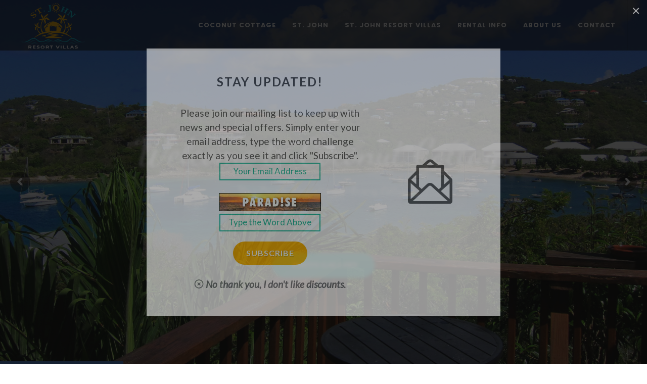

--- FILE ---
content_type: text/html; charset=utf-8
request_url: https://coconutcottage.com/
body_size: 15369
content:


<!DOCTYPE html>
<html dir="ltr" lang="en-US">
<head>

	<meta http-equiv="content-type" content="text/html; charset=utf-8" />
	<meta name="author" content="Coconut Cottage", St. John Resort Villas" />

	<!-- Stylesheets
	============================================= -->
	<link href="https://fonts.googleapis.com/css?family=Lato:300,400,400i,700|Poppins:300,400,500,600,700|PT+Serif:400,400i&display=swap" rel="stylesheet" type="text/css" />
	<link href="http://fonts.googleapis.com/css?family=Crete+Round:400italic" rel="stylesheet" type="text/css" />
	<link href="https://fonts.googleapis.com/css?family=Raleway:300,400,500,600,700,800,900|Rubik:500,400,700&display=swap" rel="stylesheet" type="text/css" />
    <link href="https://fonts.googleapis.com/css2?family=Courgette&family=Dancing+Script:wght@600;700&family=Kaushan+Script&display=swap" rel="stylesheet">
    	<link rel="stylesheet" href="css/bootstrap.css" type="text/css" />
	<link rel="stylesheet" href="style.css" type="text/css" />
   	<link rel="stylesheet" href="css/swiper.css" type="text/css" />
	<link rel="stylesheet" href="css/dark.css" type="text/css" />
	<link rel="stylesheet" href="css/font-icons.css" type="text/css" />
	<link rel="stylesheet" href="css/animate.css" type="text/css" />
	<link rel="stylesheet" href="css/magnific-popup.css" type="text/css" />
	<link rel="stylesheet" href="css/custom.css" type="text/css" />
    <link rel="stylesheet" href="css/et-line.css" type="text/css" />


    	<link rel="stylesheet" href="css/custom.css" type="text/css" />
	<meta name="viewport" content="width=device-width, initial-scale=1" />

	<!-- SLIDER REVOLUTION 5.x CSS SETTINGS -->
	<link rel="stylesheet" type="text/css" href="include/rs-plugin/css/settings.css" media="screen" />
	<link rel="stylesheet" type="text/css" href="include/rs-plugin/css/layers.css">
	<link rel="stylesheet" type="text/css" href="include/rs-plugin/css/navigation.css">



	<meta name="viewport" content="width=device-width, initial-scale=1" />

	<!-- Document Title
	============================================= -->
	<title>Coconut Cottage | St. John, USVI</title>
    
    

    	<style>

		.demos-filter {
			margin: 0;
			text-align: right;
		}

		.demos-filter li {
			list-style: none;
			margin: 10px 0px;
		}

		.demos-filter li a {
			display: block;
			border: 0;
			text-transform: uppercase;
			letter-spacing: 1px;
			color: #444;
		}

		.demos-filter li a:hover,
		.demos-filter li.activeFilter a { color: #417ed4; }

		@media (max-width: 991px) {
			.demos-filter { text-align: center; }

			.demos-filter li {
				float: left;
				width: 33.3%;
				padding: 0 20px;
			}
		}

		@media (max-width: 767px) { .demos-filter li { width: 50%; } }

		.tiny_bullet_slider .tp-bullet:before {
			content:" ";
			position:absolute;
			width:100%;
			height:25px;
			top:-12px;
			left:0px;
			background:transparent;
		}
		.bullet-bar.tp-bullets:before {
			content:" ";
			position:absolute;
			width:100%;
			height:100%;
			background:transparent;
			padding:10px;
			margin-left:-10px;
			margin-top:-10px;
			box-sizing:content-box;
		}
		.bullet-bar .tp-bullet {
			width:60px;
			height:3px;
			position:absolute;
			background:#aaa;
			background:rgba(204,204,204,0.5);
			cursor:pointer;
			box-sizing:content-box;
		}
		.bullet-bar .tp-bullet:hover,
		.bullet-bar .tp-bullet.selected { background:rgba(204,204,204,1); }



        
		@media (max-width: 767px) { .demos-filter li { width: 50%; } }

		#rev_slider_31_1 .uranus.tparrows {
			width:50px;
			height:50px;
			background:rgba(255,255,255,0);
		}
		#rev_slider_31_1 .uranus.tparrows:before {
			width:50px;
			height:50px;
			line-height:50px;
			font-size:40px;
			transition:all 0.3s;
			-webkit-transition:all 0.3s;
		}
		#rev_slider_31_1 .uranus.tparrows:hover:before { opacity:0.75; }
		.hermes .tp-bullet {
			overflow:hidden;
			border-radius:50%;
			width:16px;
			height:16px;
			background-color:rgba(0,0,0,0);
			box-shadow:inset 0 0 0 2px rgb(255,255,255);
			-webkit-transition:background 0.3s ease;
			transition:background 0.3s ease;
			position:absolute;
		}
		.hermes .tp-bullet:hover { background-color:rgba(0,0,0,0.21); }
		.hermes .tp-bullet:after {
			content:' ';
			position:absolute;
			bottom:0;
			height:0;
			left:0;
			width:100%;
			background-color:rgb(255,255,255);
			box-shadow:0 0 1px rgb(255,255,255);
			-webkit-transition:height 0.3s ease;
			transition:height 0.3s ease;
		}
		.hermes .tp-bullet.selected:after{height:100%}


		.form-control {
			font-size: 17px;
			width: 200px; border: 0;
			border-bottom: 2px solid #1ABC9C;
			border-radius: 0;
			padding: 0;
		}

		input.form-control::-moz-placeholder {
			font-size: 17px;
			font-family: 'Lato', sans-serif;
			color: #1ABC9C;
		}
		input.form-control:-ms-input-placeholder {
			font-size: 17px;
			font-family: 'Lato', sans-serif;
			color: #1ABC9C;
		}
		input.form-control::-webkit-input-placeholder {
			font-size: 17px;
			font-family: 'Lato', sans-serif;
			color: #1ABC9C;
		}

	</style>


</head>

<body class="stretched">
 
 	<!-- Document Wrapper
	============================================= -->
	<div id="wrapper" class="clearfix">

		<!-- Header
		============================================= -->
		<header id="header" class="full-header transparent-header semi-transparent dark" style="border-bottom:none">
			<div id="header-wrap" style="background-color: rgba(0,0,0,0.6);border-bottom:none">
				<div class="container">
					<div class="header-row">

						<!-- Logo
						============================================= -->
						<div id="logo" class="dark">
							<a href="https://www.StJohnResortVillas.com/" title="Visit St. John Resort Villas Website" target="_blank" class="standard-logo" data-dark-logo="images/logo-dark.png"><img src="images/logo-dark.png" alt="Visit St. John Resort Villas Website"></a>
							<a href="https://www.StJohnResortVillas.com/" title="Visit St. John Resort Villas Website" target="_blank" class="retina-logo" data-dark-logo="images/logo-dark@2x.png"><img src="images/logo-dark@2x.png" alt="Visit St. John Resort Villas Website"></a>
						</div><!-- #logo end -->

						<div id="primary-menu-trigger">
							<svg class="svg-trigger" viewBox="0 0 100 100"><path d="m 30,33 h 40 c 3.722839,0 7.5,3.126468 7.5,8.578427 0,5.451959 -2.727029,8.421573 -7.5,8.421573 h -20"></path><path d="m 30,50 h 40"></path><path d="m 70,67 h -40 c 0,0 -7.5,-0.802118 -7.5,-8.365747 0,-7.563629 7.5,-8.634253 7.5,-8.634253 h 20"></path></svg>
						</div>

						<!-- Primary Navigation
						============================================= -->
						<nav class="primary-menu">

                         <ul class="menu-container">
							<li class="menu-item">
                                <a class="menu-link dark" href="default.aspx" title="Homepage"><div>Coconut Cottage</div></a>
								<ul class="sub-menu-container" style="margin-left:0px">
                                    <li class="menu-item"><a  class="menu-link" href="photo-gallery.aspx"><div><i class="icon-line-sun" style="color:#ffa200"></i>Photo Gallery</div></a></li>
									<li class="menu-item"><a class="menu-link"  href="villa-details.aspx"><div><i class="icon-line-sun" style="color:#ffa200"></i>Villa Details</div></a></li>
                                    <li class="menu-item"><a  class="menu-link" href="private-charter.aspx"><div><i class="icon-line-sun" style="color:#ffa200"></i>Private Boat Charter</div></a></li>
                                    <li class="menu-item"><a class="menu-link"  href="car-rental.aspx"><div><i class="icon-line-sun" style="color:#ffa200"></i>Vehicle Rental</div></a></li>
									<li class="menu-item"><a class="menu-link" href="images/Floorplan.jpg" data-lightbox="image" title="Floorplan"><div><i class="icon-image2" style="color:#ffa200"></i>Villa Floorplan</div></a>                                    
                                    <li class="menu-item"><a  class="menu-link" href="amenities.aspx"><div><i class="icon-line-sun" style="color:#ffa200"></i>Amenities</div></a></li>
                                    <li class="menu-item"><a  class="menu-link" href="newsletter.aspx"><div><i class="icon-line-sun" style="color:#ffa200"></i>Newsletter Sign-Up</div></a></li>

								</ul>
							</li>
                            <li class="menu-item dark">
                                <a class="menu-link" href="about-st-john.aspx"><div>St. John</div></a>
                                <ul class="sub-menu-container" style="margin-left:0px">
                                    <li class="menu-item"><a  class="menu-link" href="about-st-john.aspx"><div><i class="icon-line-sun" style="color:#ffa200"></i>About St. John</div></a></li>
                                    <li class="menu-item"><a  class="menu-link" href="helpful-links.aspx"><div><i class="icon-line-sun" style="color:#ffa200"></i>Helpful Links</div></a></li>
                                    <li class="menu-item"><a class="menu-link"  href="st-john-activities.aspx"><div><i class="icon-line-sun" style="color:#ffa200"></i>Dining & Activities</div></a></li>
                                </ul>
                            </li>
                            <li class="menu-item dark">
                                <a class="menu-link" href="https://www.StJohnResortVillas.com/" target="_blank" title="Visit St. John Resort Villas Website"><div>St. John Resort Villas</div></a>
                                <ul class="sub-menu-container"  style="min-width:298px;margin-left:0px">
									<li class="menu-item"><a class="menu-link" href="https://www.thebeachoasis.com" target="_blank"><div><i class="icon-line-sun" style="color:#ffa200"></i>Beach Oasis</div></a></li>
<li class="menu-item"><a class="menu-link" href="https://www.shangri-lavilla.com" target="_blank"><div><i class="icon-line-sun" style="color:#ffa200"></i>Shangri-La Villa</div></a></li>
<li class="menu-item"><a class="menu-link" href="https://www.utopiavilla.com" target="_blank"><div><i class="icon-line-sun" style="color:#ffa200"></i>Utopia Villa Peter Bay</div></a></li>
<li class="menu-item"><a class="menu-link" href="https://www.limeindecoconut.com" target="_blank"><div><i class="icon-line-sun" style="color:#ffa200"></i>Lime in de Coconut</div></a></li>
<li class="menu-item"><a class="menu-link" href="https://www.thepalmsvilla.com" target="_blank"><div><i class="icon-line-sun" style="color:#ffa200"></i>The Palms Villa - North</div></a></li>
<li class="menu-item"><a class="menu-link" href="https://www.thepalmsvilla.com" target="_blank"><div><i class="icon-line-sun" style="color:#ffa200"></i>The Palms Villa - South</div></a></li>
<li class="menu-item"><a class="menu-link" href="https://www.poseidonsretreat.com" target="_blank"><div><i class="icon-line-sun" style="color:#ffa200"></i>Poseidons Retreat</div></a></li>
<li class="menu-item"><a class="menu-link" href="https://www.neptunesretreatvilla.com" target="_blank"><div><i class="icon-line-sun" style="color:#ffa200"></i>Neptunes Retreat</div></a></li>

                              </ul>
                            </li>
                            <li class="menu-item dark">
                                <a class="menu-link"  href="#"><div>Rental Info</div></a>
                                <ul class="sub-menu-container" style="margin-left:0px;width:240px">
                                    <li class="menu-item"><a  class="menu-link" href="https://www.StJohnResortVillas.com/calendars.aspx"><div><i class="icon-line-sun" style="color:#ffa200"></i>Availability Calendar</div></a></li>
                                    <li class="menu-item"><a  class="menu-link" href="https://www.StJohnResortVillas.com/rates.aspx"><div><i class="icon-line-sun" style="color:#ffa200"></i>Rates</div></a></li>
                                    <li class="menu-item"><a class="menu-link"  href="https://www.StJohnResortVillas.com/villa-reservations.aspx"><div><i class="icon-line-sun" style="color:#ffa200"></i>Reservations</div></a></li>
                                    <li class="menu-item"><a  class="menu-link" href="villa-pool.aspx"><div><i class="icon-line-sun" style="color:#ffa200"></i>Spa & Ocean Safety</div></a></li>
                                    <li class="menu-item"><a  class="menu-link" href="rental-check-in.aspx"><div><i class="icon-line-sun" style="color:#ffa200"></i>Check-In/Check-Out</div></a></li>
                                    <li class="menu-item"><a  class="menu-link" href="virgin-islands-water.aspx"><div><i class="icon-line-sun" style="color:#ffa200"></i>Water Conservation</div></a></li>
                                    <li class="menu-item"><a  class="menu-link" href="rental-villa-maintenance.aspx"><div><i class="icon-line-sun" style="color:#ffa200"></i>Villa Maintenance</div></a></li>
                                    <li class="menu-item"><a  class="menu-link" href="villa-utilities.aspx"><div><i class="icon-line-sun" style="color:#ffa200"></i>Utilities & Inventory</div></a></li>
                                </ul>
                             </li>
                            <li class="menu-item dark"><a class="menu-link" href="about-us.aspx"><div>About Us</div></a></li>

                            <li class="menu-item dark"><a class="menu-link" href="https://www.StJohnResortVillas.com/villa-reservations.aspx"><div>Contact</div></a></li>
                        </ul>

						</nav><!-- #primary-menu end -->


					</div>
				</div>
			</div>
			<div class="header-wrap-clone"></div>
		</header><!-- #header end -->


   
    
 
		<!-- Slider
		============================================= -->
		<section id="slider" class="slider-element revslider-wrap h-auto include-header">
			<div class="slider-inner">

				<div class="rev_slider_wrapper" style="background:#000;padding:0px;">
					<!-- START REVOLUTION SLIDER 5.4.1 fullscreen mode -->
					<div id="rev_slider_27_1" class="rev_slider  fullscreenbanner" style="display:none;" data-version="5.4.1">
						<ul>	
                            
                            
                            
                            
      <!-- NEWSLIDE 1 *************************************************-->
							<li class="dark" data-index="rs-85" data-transition="fade" data-slotamount="default" data-hideafterloop="0" data-hideslideonmobile="off"  data-easein="default" data-easeout="default" data-masterspeed="600"  data-thumb=""  data-rotate="0"  data-saveperformance="off"  data-title="Slide" data-param1="" data-param2="" data-param3="" data-param4="" data-param5="" data-param6="" data-param7="" data-param8="" data-param9="" data-param10="" data-description="" data-slicey_shadow="0px 0px 0px 0px transparent">
								<!-- MAIN IMAGE -->
								<img src="images/homepage-villa-rental0.jpg"  alt="Image"  data-bgposition="center center" data-kenburns="on" data-duration="2000" data-ease="Power2.easeInOut" data-scalestart="130" data-scaleend="100" data-rotatestart="0" data-rotateend="0" data-blurstart="10" data-blurend="0" data-offsetstart="0 0" data-offsetend="0 0" class="rev-slidebg" data-no-retina>
								<!-- LAYERS -->



								<!-- LAYER NR. 15 -->
								<div class="tp-caption   tp-resizeme"
									 id="slide-85-layer-2"
									 data-x="['center','center','center','center']" data-hoffset="['1','1','0','0']"
									 data-y="['middle','middle','middle','middle']" data-voffset="['-70','-70','-170','-170']"
												data-fontsize="['90','90','70','50']"
									data-lineheight="['90','90','70','50']"
									data-width="['none','none','481','360']"
									data-height="none"
									data-whitespace="['nowrap','nowrap','normal','normal']"

									data-type="text"
									data-responsive_offset="on"

									data-frames='[{"delay":1000,"speed":2000,"frame":"0","from":"sX:0.9;sY:0.9;opacity:0;fb:20px;","to":"o:1;fb:0;","ease":"Power3.easeInOut"},{"delay":"wait","speed":500,"frame":"999","to":"sX:0.9;sY:0.9;opacity:0;fb:20px;","ease":"Power3.easeInOut"}]'
									data-textAlign="['center','center','center','center']"
									data-paddingtop="[0,0,0,0]"
									data-paddingright="[0,0,0,0]"
									data-paddingbottom="[0,0,0,0]"
									data-paddingleft="[0,0,0,0]"

									style="z-index: 19; white-space: nowrap; font-size: 90px; line-height: 90px; font-weight: 500; color: #ffffff;
                                    font-family:Dancing Script;text-shadow:0px 0px 5px black;">Welcome to Coconut Cottage</div>

								<!-- LAYER NR. 16 -->
								<div class="tp-caption   tp-resizeme"
									 id="slide-85-layer-3"
									 data-x="['center','center','center','center']" data-hoffset="['0','0','0','0']"
									 data-y="['middle','middle','middle','middle']" data-voffset="['20','90','60','30']"
												data-fontsize="['25','25','25','20']"
									data-lineheight="['35','35','35','30']"
									data-width="['480','480','480','360']"
									data-height="none"
									data-whitespace="normal"

									data-type="text"
									data-responsive_offset="on"

									data-frames='[{"delay":1000,"speed":2000,"frame":"0","from":"sX:0.9;sY:0.9;opacity:0;fb:20px;","to":"o:1;fb:0;","ease":"Power3.easeInOut"},{"delay":"wait","speed":500,"frame":"999","to":"sX:0.9;sY:0.9;opacity:0;fb:20px;","ease":"Power3.easeInOut"}]'
									data-textAlign="['center','center','center','center']"
									data-paddingtop="[0,0,0,0]"
									data-paddingright="[0,0,0,0]"
									data-paddingbottom="[0,0,0,0]"
									data-paddingleft="[0,0,0,0]"

									style="z-index: 20; min-width: 480px; max-width: 480px; white-space: normal; font-size: 25px; line-height: 35px; font-weight: 400; color: #ffffff;
                                    font-family:Dancing Script;">Your Private, Romantic, Eco-Luxury Cottage</div>

								<!-- LAYER NR. 17 -->
								<a class="tp-caption rev-btn  tp-resizeme"	href="photo-gallery.aspx" id="slide-85-layer-7"
									 data-x="['center','center','center','center']" data-hoffset="['0','0','0','0']"
									 data-y="['middle','middle','middle','middle']" data-voffset="['200','200','160','120']"
												data-width="250"
									data-height="none"
									data-whitespace="nowrap"

									data-type="button"
									data-actions=''
									data-responsive_offset="on"

									data-frames='[{"delay":1000,"speed":2000,"frame":"0","from":"sX:0.9;sY:0.9;opacity:0;fb:20px;","to":"o:1;fb:0;","ease":"Power3.easeInOut"},{"delay":"wait","speed":500,"frame":"999","to":"sX:0.9;sY:0.9;opacity:0;fb:20px;","ease":"Power3.easeInOut"},{"frame":"hover","speed":"0","ease":"Linear.easeNone","to":"o:1;rX:0;rY:0;rZ:0;z:0;fb:0;","style":"c:rgba(255,255,255,1);bs:solid;bw:0 0 0 0;"}]'
									data-textAlign="['center','center','center','center']"
									data-paddingtop="[0,0,0,0]"
									data-paddingright="[50,50,50,50]"
									data-paddingbottom="[0,0,0,0]"
									data-paddingleft="[50,50,50,50]"

									style="z-index: 21; min-width: 250px; max-width: 250px; white-space: nowrap; font-size: 18px; line-height: 60px; font-weight: 700; color: rgba(255,255,255,1);
                                    font-family:Roboto;background-color:#00b6a7;border-color:rgba(0,0,0,1);border-radius:30px 30px 30px 30px;outline:none;box-shadow:none;box-sizing:border-box;
                                    -moz-box-sizing:border-box;-webkit-box-sizing:border-box;cursor:pointer;text-decoration: none;">PHOTO GALLERY </a>
							</li>










	<!-- NEWSLIDE 2 ************************************************************-->
							<li class="dark" data-index="rs-99" data-transition="fade" data-slotamount="default" data-hideafterloop="0" data-hideslideonmobile="off"  data-easein="default" data-easeout="default" data-masterspeed="600"  data-thumb=""  data-rotate="0"  data-saveperformance="off"  data-title="Slide" data-param1="" data-param2="" data-param3="" data-param4="" data-param5="" data-param6="" data-param7="" data-param8="" data-param9="" data-param10="" data-description="" data-slicey_shadow="0px 0px 0px 0px transparent">
								<!-- MAIN IMAGE -->
								<img src="images/homepage-villa-rental1.jpg"  alt="Image"  data-bgposition="center center" data-kenburns="on" data-duration="2000" data-ease="Power2.easeInOut" data-scalestart="130" data-scaleend="100" data-rotatestart="0" data-rotateend="0" data-blurstart="10" data-blurend="0" data-offsetstart="0 0" data-offsetend="0 0" class="rev-slidebg" data-no-retina>
								<!-- LAYERS -->


								<!-- LAYER NR. 32 -->
								<div class="tp-caption   tp-resizeme"
									 id="slide-86-layer-2"
									 data-x="['center','center','center','center']" data-hoffset="['1','1','0','0']"
									 data-y="['middle','middle','middle','middle']" data-voffset="['-70','-70','-70','-70']"
									data-fontsize="['90','80','60','40']"
									data-lineheight="['90','90','70','50']"
									data-width="['none','none','481','360']"
									data-height="none"
									data-whitespace="['nowrap','nowrap','normal','normal']"

									data-type="text"
									data-responsive_offset="on"

									data-frames='[{"delay":1000,"speed":2000,"frame":"0","from":"sX:0.9;sY:0.9;opacity:0;fb:20px;","to":"o:1;fb:0;","ease":"Power3.easeInOut"},{"delay":"wait","speed":500,"frame":"999","to":"sX:0.9;sY:0.9;opacity:0;fb:20px;","ease":"Power3.easeInOut"}]'
									data-textAlign="['center','center','center','center']"
									data-paddingtop="[0,0,0,0]"
									data-paddingright="[0,0,0,0]"
									data-paddingbottom="[0,0,0,0]"
									data-paddingleft="[0,0,0,0]"

									style="z-index: 19; white-space: nowrap; font-size: 90px; line-height: 90px; font-weight: 500; color: #ffffff;
                                    font-family:Dancing Script;text-shadow:0px 0px 5px black;">Old World Caribbean</div>

								<!-- LAYER NR. 33 -->
								<div class="tp-caption   tp-resizeme"
									 id="slide-86-layer-3"
									 data-x="['center','center','center','center']" data-hoffset="['0','0','0','0']"
									 data-y="['middle','middle','middle','middle']" data-voffset="['20','90','60','30']"
												data-fontsize="['25','25','25','20']"
									data-lineheight="['35','35','35','30']"
									data-width="['480','480','480','360']"
									data-height="none"
									data-whitespace="normal"

									data-type="text"
									data-responsive_offset="on"

									data-frames='[{"delay":1000,"speed":2000,"frame":"0","from":"sX:0.9;sY:0.9;opacity:0;fb:20px;","to":"o:1;fb:0;","ease":"Power3.easeInOut"},{"delay":"wait","speed":500,"frame":"999","to":"sX:0.9;sY:0.9;opacity:0;fb:20px;","ease":"Power3.easeInOut"}]'
									data-textAlign="['center','center','center','center']"
									data-paddingtop="[0,0,0,0]"
									data-paddingright="[0,0,0,0]"
									data-paddingbottom="[0,0,0,0]"
									data-paddingleft="[0,0,0,0]"
									style="z-index: 20; min-width: 480px; max-width: 480px; white-space: normal; font-size: 25px; line-height: 35px; font-weight: 400; color: #ffffff;
                                    font-family:Dancing Script;">Built for Romance and Tranquility</div>

								<!-- LAYER NR. 34 -->
								<a class="tp-caption rev-btn  tp-resizeme" href="villa-details.aspx" id="slide-86-layer-7"
									 data-x="['center','center','center','center']" data-hoffset="['0','0','0','0']"
									 data-y="['middle','middle','middle','middle']" data-voffset="['200','200','160','120']"
												data-width="250"
									data-height="none"
									data-whitespace="nowrap"

									data-type="button"
									data-actions=''
									data-responsive_offset="on"

									data-frames='[{"delay":1000,"speed":2000,"frame":"0","from":"sX:0.9;sY:0.9;opacity:0;fb:20px;","to":"o:1;fb:0;","ease":"Power3.easeInOut"},{"delay":"wait","speed":500,"frame":"999","to":"sX:0.9;sY:0.9;opacity:0;fb:20px;","ease":"Power3.easeInOut"},{"frame":"hover","speed":"0","ease":"Linear.easeNone","to":"o:1;rX:0;rY:0;rZ:0;z:0;fb:0;","style":"c:rgba(255,255,255,1);bs:solid;bw:0 0 0 0;"}]'
									data-textAlign="['center','center','center','center']"
									data-paddingtop="[0,0,0,0]"
									data-paddingright="[50,50,50,50]"
									data-paddingbottom="[0,0,0,0]"
									data-paddingleft="[50,50,50,50]"

									style="z-index: 21; min-width: 250px; max-width: 250px; white-space: nowrap; font-size: 18px; line-height: 60px; font-weight: 700; color: rgba(255,255,255,1);
                                    font-family:Roboto;background-color:#417ed4;border-color:rgba(0,0,0,1);border-radius:30px 30px 30px 30px;outline:none;box-shadow:none;box-sizing:border-box;-moz-box-sizing:border-box;-webkit-box-sizing:border-box;cursor:pointer;text-decoration: none;">Cottage Details </a>
							</li>











	<!-- NEWSLIDE 3 ************************************************************-->
							<li class="dark" data-index="rs-87" data-transition="fade" data-slotamount="default" data-hideafterloop="0" data-hideslideonmobile="off"  data-easein="default" data-easeout="default" data-masterspeed="600"  data-thumb=""  data-rotate="0"  data-saveperformance="off"  data-title="Slide" data-param1="" data-param2="" data-param3="" data-param4="" data-param5="" data-param6="" data-param7="" data-param8="" data-param9="" data-param10="" data-description="" data-slicey_shadow="0px 0px 0px 0px transparent">
								<!-- MAIN IMAGE -->
								<img src="images/homepage-villa-rental2.jpg"  alt="Image"  data-bgposition="center center" data-kenburns="on" data-duration="2000" data-ease="Power2.easeInOut" data-scalestart="130" data-scaleend="100" data-rotatestart="0" data-rotateend="0" data-blurstart="10" data-blurend="0" data-offsetstart="0 0" data-offsetend="0 0" class="rev-slidebg" data-no-retina>
								<!-- LAYERS -->

								<!-- LAYER NR. 49 -->
								<div class="tp-caption   tp-resizeme"
									 id="slide-87-layer-2"
									 data-x="['center','center','center','center']" data-hoffset="['1','1','0','0']"
									 data-y="['middle','middle','middle','middle']" data-voffset="['-70','-70','-70','-70']"
												data-fontsize="['90','90','70','50']"
									data-lineheight="['90','90','70','50']"
									data-width="['none','none','481','360']"
									data-height="none"
									data-whitespace="['nowrap','nowrap','normal','normal']"

									data-type="text"
									data-responsive_offset="on"

									data-frames='[{"delay":1000,"speed":2000,"frame":"0","from":"sX:0.9;sY:0.9;opacity:0;fb:20px;","to":"o:1;fb:0;","ease":"Power3.easeInOut"},{"delay":"wait","speed":500,"frame":"999","to":"sX:0.9;sY:0.9;opacity:0;fb:20px;","ease":"Power3.easeInOut"}]'
									data-textAlign="['center','center','center','center']"
									data-paddingtop="[0,0,0,0]"
									data-paddingright="[0,0,0,0]"
									data-paddingbottom="[0,0,0,0]"
									data-paddingleft="[0,0,0,0]"

									style="z-index: 19; white-space: nowrap; font-size: 90px; line-height: 90px; font-weight: 500; color: #ffffff;
                                    font-family:Dancing Script;text-shadow:0px 0px 5px black;">Total Relaxation</div>

								<!-- LAYER NR. 50 -->
								<div class="tp-caption   tp-resizeme"
									 id="slide-87-layer-3"
									 data-x="['center','center','center','center']" data-hoffset="['0','0','0','0']"
									 data-y="['middle','middle','middle','middle']" data-voffset="['20','90','60','30']"
												data-fontsize="['25','25','25','20']"
									data-lineheight="['35','35','35','30']"
									data-width="['480','480','480','360']"
									data-height="none"
									data-whitespace="normal"

									data-type="text"
									data-responsive_offset="on"

									data-frames='[{"delay":1000,"speed":2000,"frame":"0","from":"sX:0.9;sY:0.9;opacity:0;fb:20px;","to":"o:1;fb:0;","ease":"Power3.easeInOut"},{"delay":"wait","speed":500,"frame":"999","to":"sX:0.9;sY:0.9;opacity:0;fb:20px;","ease":"Power3.easeInOut"}]'
									data-textAlign="['center','center','center','center']"
									data-paddingtop="[0,0,0,0]"
									data-paddingright="[0,0,0,0]"
									data-paddingbottom="[0,0,0,0]"
									data-paddingleft="[0,0,0,0]"

									style="z-index: 20; min-width: 480px; max-width: 480px; white-space: normal; font-size: 25px; line-height: 35px; font-weight: 400; color: #ffffff;
                                    font-family:Dancing Script;">Set on the Hillside Overlooking the Harbor</div>

								<!-- LAYER NR. 51 -->
								<a class="tp-caption rev-btn  tp-resizeme" href="https://www.StJohnResortVillas.com/villa-reservations.aspx" id="slide-87-layer-7"
									 data-x="['center','center','center','center']" data-hoffset="['0','0','0','0']"
									 data-y="['middle','middle','middle','middle']" data-voffset="['200','200','160','120']"
												data-width="250"
									data-height="none"
									data-whitespace="nowrap"

									data-type="button"
									data-actions=''
									data-responsive_offset="on"

									data-frames='[{"delay":1000,"speed":2000,"frame":"0","from":"sX:0.9;sY:0.9;opacity:0;fb:20px;","to":"o:1;fb:0;","ease":"Power3.easeInOut"},{"delay":"wait","speed":500,"frame":"999","to":"sX:0.9;sY:0.9;opacity:0;fb:20px;","ease":"Power3.easeInOut"},{"frame":"hover","speed":"0","ease":"Linear.easeNone","to":"o:1;rX:0;rY:0;rZ:0;z:0;fb:0;","style":"c:rgba(255,255,255,1);bs:solid;bw:0 0 0 0;"}]'
									data-textAlign="['center','center','center','center']"
									data-paddingtop="[0,0,0,0]"
									data-paddingright="[50,50,50,50]"
									data-paddingbottom="[0,0,0,0]"
									data-paddingleft="[50,50,50,50]"

									style="z-index: 21; min-width: 250px; max-width: 250px; white-space: nowrap; font-size: 18px; line-height: 60px; font-weight: 700; color: rgba(255,255,255,1);
                                    font-family:Roboto;background-color:#417ed4;border-color:rgba(0,0,0,1);border-radius:30px 30px 30px 30px;outline:none;box-shadow:none;box-sizing:border-box;-moz-box-sizing:border-box;-webkit-box-sizing:border-box;cursor:pointer;text-decoration: none;">Contact Us Today </a>
							</li>





	<!-- NEWSLIDE 4 ************************************************************-->
							<li class="dark" data-index="rs-88" data-transition="fade" data-slotamount="default" data-hideafterloop="0" data-hideslideonmobile="off"  data-easein="default" data-easeout="default" data-masterspeed="600"  data-thumb=""  data-rotate="0"  data-saveperformance="off"  data-title="Slide" data-param1="" data-param2="" data-param3="" data-param4="" data-param5="" data-param6="" data-param7="" data-param8="" data-param9="" data-param10="" data-description="" data-slicey_shadow="0px 0px 0px 0px transparent">
								<!-- MAIN IMAGE -->
								<img src="images/Slideshow_5.jpg"  alt="Image"  data-bgposition="center center" data-kenburns="on" data-duration="2000" data-ease="Power2.easeInOut" data-scalestart="130" data-scaleend="100" data-rotatestart="0" data-rotateend="0" data-blurstart="10" data-blurend="0" data-offsetstart="0 0" data-offsetend="0 0" class="rev-slidebg" data-no-retina>
								<!-- LAYERS -->

								
								<!-- LAYER NR. 50 -->
								<div class="tp-caption   tp-resizeme"
									 id="slide-88-layer-3"
									 data-x="['center','center','center','center']" data-hoffset="['0','0','0','0']"
									 data-y="['middle','middle','middle','middle']" data-voffset="['20','60','30','0']"
									data-fontsize="['55','55','45','30']"
									data-lineheight="['35','35','35','30']"
									data-width="['480','480','480','360']"
									data-height="none"
									data-whitespace="normal"

									data-type="text"
									data-responsive_offset="on"

									data-frames='[{"delay":1000,"speed":2000,"frame":"0","from":"sX:0.9;sY:0.9;opacity:0;fb:20px;","to":"o:1;fb:0;","ease":"Power3.easeInOut"},{"delay":"wait","speed":500,"frame":"999","to":"sX:0.9;sY:0.9;opacity:0;fb:20px;","ease":"Power3.easeInOut"}]'
									data-textAlign="['center','center','center','center']"
									data-paddingtop="[0,0,0,0]"
									data-paddingright="[0,0,0,0]"
									data-paddingbottom="[0,0,0,0]"
									data-paddingleft="[0,0,0,0]"

									style="z-index: 20; min-width: 480px; max-width: 680px; white-space: normal; line-height: 35px; font-weight: 400; color: #ffffff;
                                    font-family:Dancing Script;text-shadow:0px 0px 5px black;">Explore All Our Villas</div>

								<!-- LAYER NR. 51 -->
								<a class="tp-caption rev-btn  tp-resizeme" href="https://www.StJohnResortVillas.com" target="_blank" id="slide-88-layer-7"
									 data-x="['center','center','center','center']" data-hoffset="['0','0','0','0']"
									 data-y="['middle','middle','middle','middle']" data-voffset="['200','200','160','120']"
									data-fontsize="['24','24','24','24']"
									data-width="350"
									data-height="none"
									data-whitespace="nowrap"

									data-type="button"
									data-actions=''
									data-responsive_offset="on"

									data-frames='[{"delay":1000,"speed":2000,"frame":"0","from":"sX:0.9;sY:0.9;opacity:0;fb:20px;","to":"o:1;fb:0;","ease":"Power3.easeInOut"},{"delay":"wait","speed":500,"frame":"999","to":"sX:0.9;sY:0.9;opacity:0;fb:20px;","ease":"Power3.easeInOut"},{"frame":"hover","speed":"0","ease":"Linear.easeNone","to":"o:1;rX:0;rY:0;rZ:0;z:0;fb:0;","style":"c:rgba(255,255,255,1);bs:solid;bw:0 0 0 0;"}]'
									data-textAlign="['center','center','center','center']"
									data-paddingtop="[0,0,0,0]"
									data-paddingright="[20,20,20,20]"
									data-paddingbottom="[0,0,0,0]"
									data-paddingleft="[20,20,20,20]"

									style="z-index: 21; min-width: 350px; max-width: 350px; white-space: nowrap; line-height: 60px; font-weight: 700; color: rgba(255,255,255,1);
                                    font-family:Roboto;background-color:#417ed4;border-color:rgba(0,0,0,1);border-radius:30px 30px 30px 30px;outline:none;box-shadow:none;box-sizing:border-box;-moz-box-sizing:border-box;-webkit-box-sizing:border-box;cursor:pointer;text-decoration: none;">Visit StJohnResortVillas.Com</a>
							</li>











						</ul>
						<div class="tp-bannertimer tp-bottom" style="height: 5px; background: #417ed4;"></div>
					</div>
				</div><!-- END REVOLUTION SLIDER -->

			</div>
		</section>






          <!-- Content
		============================================= -->
		<section id="content">
			<div class="content-wrap" style="background-color:#f9f9f9;padding-top:40px">

  
            <form method="post" action="./" id="form1">
<div class="aspNetHidden">
<input type="hidden" name="__EVENTTARGET" id="__EVENTTARGET" value="" />
<input type="hidden" name="__EVENTARGUMENT" id="__EVENTARGUMENT" value="" />
<input type="hidden" name="__VIEWSTATE" id="__VIEWSTATE" value="GnA6rHc/rWxvxzNph6xg7bQkB7a9VzltQ1QT+e4xEcjE1hLsLNlUtHKHIkB/3fwn9E8cO0dPOgeGqHW5dsRfEk2HCEypaXzhhVubDCAz/ANBiC2jw7ZNod7JQnZ5vSB/iqBJaO1ikPuP0Iw9zRbm0tt2Rv0yajZYnNURfiQsp7TWaPAYYMgSPwE5kWz7r4/1gZOfjDvfOwi9wS9kXD06ItPmcgsphkK5ysO5Ad1aMpdvZbKPbqx81AdDCGj+A5p8zWBF28yaW7cAp0rRII1I0n2VPKdBg/nWJWQbBWWKYIejt1VI404MBNJUfQ+25WDiBxc8xmn2P/3mx0nk0Uka4yLSIBnJYCpcVOTRBGDOCgLeDtwaqB0O+Sr8PJaOfJNuhHNCfmoHV2OrvzwYnI27w6k0npxyzV/kQxbmqiZdi46panUUF2YRi3OVseGRnBI/BSXQljV5Q3vK4HgAW53G20Ce9evFeLjgD3t7zweV4BGkpHFp4w64K8RgLwdCDKvzb5cKZqVgmWJomxodDc7ZcNR5KnE68gJTkZ07FfhYNiFiMcxN5/IOJDlxbMkqEhhQkuPxPwm8Wibapzg69cx8FPhUbR8WwpBteLN3jGlIEdZSwfPxwp/NXg84hFIYTTUc+j9DHAcXMaPmsYHqZwP2fh9CUT9W9mQQDOkzEE9mfNPjr9N1JDElmFxWqXvBHRw38/VWJC8rwAm/WRJ4X2wOfy0rFBzujLNaYt9YY9fdNNXSVu9pVT7gUeN9BDLN1xnf0AgdwaB/7JWnahiIP5PfY2fdYRWmqFrStoLV/Fqr1XQKSu3ExIP8p/G6/xqcIcEvMB2p9XSLDT9GDGcbR1OLrQ0tJobw7C2lJQ2lyD7GBTfDM8awZawLbBh36+wjlQKUaKcZK39+g2AdWnO13vF17o/8rKBusNEJKbSEhps3BXEMZNbXnPn3OHr8DhOp9krSDdGiPMT4XtZ+h8a+k52ExfX1IJ2sPwGQh5fQDixPQG8TFDGLWREXilodvDufr0LPNH41mxpik6xWVXciNXGz7cDxCbcLBLbH/KpHBP02YODekZs12Mgd1o58vnH+/fLNTvjfj4bTkpBv5H8JU2OMaEc/T7zkZiE1S4BnEqxYj/8xsONbxLc29Hd/[base64]/5wC9V7yXZxpaXlsHK4gWtVCSGwaZbpdXd+8XuWXhCIlIN4ny/3/C0e1NYUT6bu5FCDNaI8Xhvax85KqUZ+y0Pw2GkDk34Jj5EWMBzFSso4L8fRUOohz9cOBZYCo24UtkOVVYwhoGhhFBVB2QqbyTgaaDJ0TiV6sMtqiQgrMgSJqVSStlW26MGxmAcC1Cj1FXv/2YAeJd/N0dv4G6+ud7/IdaK85jxJjOLLTZgTHxJ5cLZzP5TkjdUMshI+PmlMtXNS0ccG/9JX4Ytt3zbHe3/CmxBf51YsSsFnfXUghB/XZAJE3r50hkTx8y+ouquBEebn7yR1wryzInFmGdnEF1uROKD6vGKR2BU5km30uAo46Q2THeKO4lFq2vWuRBBTZsEYqaiZg3S+IKhrp1zt5Ie2CkQSEi5mQcYA/WHr8Q26zElN1tLCUMg/dG6Lhrwk+BMN5/3pdPfFCeWn6kTB1ixpc8fi3O6HSy9NwE4Nonrbs4o0rU1HI2+nMQ1MXbxZkkEJUox4gocM1KTNrvIVQbxMDEj19KkjFlucN2Q8GfJebW5jDsRz8O56inKWc8SWrioPHAp97o/sT47yzDVFwmD5mXdCDy8D1CYrFwf8pbtxHu0pf0CLgMh9msyqBA3SY78OFqsH8hf6e9VxrZG4U6NIdjX5c1pSlQN59wIASYhaF/iqmhJF9Bpz19LSbHHO8A4Wnv6sud91CKlJIAiws6TXAANQgN5gO54Q1y8FHI796Z9ys7uxh/zZlhaiBWrFczr0o4sMjUpnZEBb6ituwHrh5urSKj6eUoRoQBWo/ig7Xb2QG0bQgx29gkmv+TPc3k7dNVTR9p9wsrOyoOz8rWcJn0eyxWL+ZsYkTGtGA/WNdnG+2LQAvHjY/7+/kQUsU/j3IhzRbmxjyYw1GYLFJMq2iG9dapwN+SK0zU9Dk+Oz9OV72cRA3OkngWIlofNdrh2+GLhEb9kZeVvaiPYsvrwjf3eoOrUjuNYcz00FGK8gAtDOx1I916Ap3kIZMRqu3MpB0eseu+ZPyGJk8LD/4qg7xZnuaNn+MQQG46oJhdAGiRjKvqgYovA8ikoulhazC2hqmTPcUDmkmkV8jLwQMEjEolVquP+qkkKxIDT8XzewEIfjZ+IGyUXo9ojNHhXW3kX/yNKy5ruI4eTjDyiBh+OGjPTVahPL1VLmk2tZxm+uBGAwCVBTQyubarYO6HsxHHeoRBRE7njgdklILswNpZ5O9LNw5GbXoenB+BNYOrC3qKhgVV0yAgwB9LqElCzD1QA2NNYhD1G/hogJ4C9knKfCvl9L70J/uGvRwi/y1f7VRv0/HLU8AmroIzV9Qwf6HPDeWD/L7NQ15F91n4lOCseM7SVgV11yTRmdYFRwg5hZ3BiGhpKGxF/X3j1PGAELR8EggkhblP+BkcbDR3sqmaU9s/RoFiufgBKb/MD9jlGbrEUolt+MIH++l535CF7oP6NiH2UT2Q74mXrGD0PenBzgPqt0AESTihxR8II+f9970iDsWTbZvDMZnR6t0cEgD2/EIBM+kt0yYSN2Mza9TbA4mf3uuwgRVabV2caQzpfGgZKZqSzKonYHxE86Eptu4N+gddeTPouPkIucyrh6QWfPM8B7+LL3tKabUAsUKa5RCsJT9KKZUoJj2avuq6HRxJHNyM4kCIyDinY+84JTsNI4H9JvdhEGfAAuBnB1+JuocMwmW3hz/XqNe6QItS/a063zdIZ+RF/n5LNcympqXfQ9tvTNFhGgbMX8y/G1Whob90jQwByEKlk6rP4TBZqOQJfGJRCSl1KlugD99BI7sBFw0wnXhpEe8PiUtTnsSAUaLlM89hCfnmnNyPen8GT61IE32yises8v2mfblQDAuirjavjfTRSA/wXSHhE9Nh4e6/lxZqmYwezAqTIp+CHImVs9RDHKntB6eQ7hfiUYRXoo/X+dpD9fx+p3Mzf5Yz8FEQJCJhmwCTV56qmV+5VIGgO4aklj1fScXxjFrvJX3bcmDw0Q6PQa7lfUcSVuz9bbs3lhGk7STN93a4lAu/jpcJUCg6BtVxnm1g==" />
</div>

<script type="text/javascript">
//<![CDATA[
var theForm = document.forms['form1'];
if (!theForm) {
    theForm = document.form1;
}
function __doPostBack(eventTarget, eventArgument) {
    if (!theForm.onsubmit || (theForm.onsubmit() != false)) {
        theForm.__EVENTTARGET.value = eventTarget;
        theForm.__EVENTARGUMENT.value = eventArgument;
        theForm.submit();
    }
}
//]]>
</script>


<div class="aspNetHidden">

	<input type="hidden" name="__VIEWSTATEGENERATOR" id="__VIEWSTATEGENERATOR" value="CA0B0334" />
	<input type="hidden" name="__EVENTVALIDATION" id="__EVENTVALIDATION" value="MDtbl9/5NL4Wy6uV677hz1i9EbJ8qBbbRmozqP8rlgGmXta3meQ+BXJUa336r970G3B7Dt/sNW8vMPPJETF0vtFdhcYWCRAL/KlOoIFfcPWyOHjzMJD1KJMp7bKIQOGtXiElaIg/C6XuIAcveHgCo+kgySWVdhXDvwEyiL8KFqSKVCuizlaI/YI/vyWkA2IgeihNhd7cy/lyVQ7lYyI7xA==" />
</div>
            <div>
                   

    					<div class="heading-block center border-bottom-0 bottommargin topmargin-sm mx-auto"><img src="images/RegLogo.png" alt="Coconut Cottage" /><br />
							<h3 class="nott font-secondary font-weight-normal" style="font-family:Roboto;font-size: 14px;">ST. JOHN, U.S. VIRGIN ISLANDS</h3>
							<span style="max-width: 80%;margin-top:40px;">

<h4 style="text-align: center; ">YOUR PRIVATE OASIS AWAITS!</h4><div>This is the way the Caribbean used to be, old world Caribbean when ships carried sugar cane from the islands plantations to Europe. When pirates sailed the Caribbean in search of treasures and riches!</div><div><br></div><div>No high heels here! Your private oasis awaits, this was built for romance and tranquility. Set on the hillside overlooking the harbor, in a jungle setting with plenty of palms, plants, and flowers.....we were inspired by the Robinson Crusoe novel! Sip a morning coffee on the cottage deck and watch fish boats slip out of the harbor in search of marlin, tuna and more.</div><div><br></div><div>At night look up and admire the theater of stars and the beauty of the lights on St John.</div><div><br></div><div>Experience the raw real Caribbean, like Tarzan and Jane... be savage in this luxury eco-cottage!</div>


							</span>
						</div>


					<div class="clear"></div>

					<div id="MAINBODY_DivMakePopup" class="modal-on-load" data-target="#myModal1"></div>
					<!-- Modal to sign up-->
					<div class="modal1 mfp-hide fadeIn fast" id="myModal1">
						<div class="block mx-auto bg-white p-5" style="max-width: 700px;">
							<div class="row align-items-center">

								<div class="col-sm-4 center order-sm-2">
									<i class="icon-line2-envelope-letter display-2"></i>
								</div>

								<div class="col-sm-8 center mt-4 mt-sm-0 subscribe-widget" data-loader="button">
									<h3 class="text-uppercase ls2 font-body">Stay Updated!</h3>
								
										<p style="font-size: 19px">Please join our mailing list to keep up with news and special offers. 
                                            Simply enter your email address, type the word challenge exactly as you see it and click "Subscribe".  
                                            <input name="ctl00$MAINBODY$txtemail" type="text" id="txtemail" required="" class="form-control center" placeholder="Your Email Address" style="height:35px;padding:3px;border:2px solid #1ABC9C;margin:auto;text-align:center;" />
                                            <img src="images/challenge.jpg" style="border:1px solid #000000;margin-top:25px;margin-bottom:5px" />
                                            <input name="ctl00$MAINBODY$txtchallenge" type="text" id="txtchallenge" required="" class="form-control center" placeholder="Type the Word Above" style="height:35px;padding:3px;border:2px solid #1ABC9C;margin:auto;text-align:center" />
                                            </p>
										    <button class="button button-circle center button-large"  type="submit"  style="margin:auto;text-align:center" ID="btnsave">Subscribe</button>
                                            <input type="button" name="ctl00$MAINBODY$aspBtnSaveButton" value="" onclick="this.disabled=true;__doPostBack(&#39;ctl00$MAINBODY$aspBtnSaveButton&#39;,&#39;&#39;)" id="aspBtnSaveButton" style="display:none" /><br /><br />
										    <a href="#" class="font-italic text-dark" style="opacity: .7;font-size:1.2rem;font-weight:bold" onClick="closepopup()"><i class="icon-line-circle-cross mr-1"></i>No thank you, I don't like discounts.</a>
								</div>

							</div>
						</div>
					</div>

    					<!-- THank You Modal -->
					
					<div class="modal1 mfp-hide fadeIn fast" id="myModalTY">
						<div class="block mx-auto bg-white p-5" style="max-width: 700px;">
							<div class="row align-items-center">

								<div class="col-sm-4 center order-sm-2">
									<i class="icon-checkbox-checked display-2"></i>
								</div>

								<div class="col-sm-8 center mt-4 mt-sm-0 subscribe-widget" data-loader="button">
									<h3 class="text-uppercase ls2 font-body">Thank You!</h3>
								
										<p style="font-size: 19px">Thank you for signing up for our newsletter. We will keep you informed on any news or special offers we may be offering our guests and members.   
										<br /><br /><a href="#" class="font-italic text-dark" style="opacity: .7" onClick="$.magnificPopup.close();"><small><i class="icon-line-circle-cross mr-1"></i>Close</small></a>
								</div>

							</div>
						</div>
					</div>


    <input type="hidden" name="ctl00$MAINBODY$hfeml" id="hfeml" />
    <input type="hidden" name="ctl00$MAINBODY$hfchal" id="hfchal" />



            </div>
            </form>







				<div id="divFeatureBoxes" class="section m-0 clearfix" style="display: none">
				</div>



				<div id="divTestimonials" class="section footer-stick" style="display: none">

					<h2 class="text-uppercase text-center">What Do Our <span>Guests</span> Say?</h2>


				</div>


			</div>
		</section><!-- #content end -->

		<!-- Footer
		============================================= -->
		<footer id="footer" class="dark" style="max-height:120%">
				<!-- Footer Widgets -  -->

			<!-- Copyrights
			============================================= -->
			<div style="margin-bottom:0px;margin-top:25px;border-bottom:0px solid #333333;height:180px" class="dark">

					<div class="center" style="margin:auto;width:50%;">
						<div class="copyrights-menu clearfix" style="margin:0px;color:#333333">
							<a href="index.aspx">Home</a>/
                            <a href="photo-gallery.aspx">Photos</a>/<a href="amenities.aspx">Amenities</a>/<a href="private-charter.aspx">Boat Charter</a>
                            <a href="villa-details.aspx">Villa Details</a><p style="margin:5px">
                            <span style="font-size:14px;color:#1e8ed8">Copyright &copy; 2026 Coconut Cottage . All rights reserved. <br>
                        If you would like more information about rates or availability, please visit our <a href="https://www.StJohnResortVillas.com/villa-reservations.aspx" style="margin:0px">Contact</a> page.</span></p>
                            <br /><br />
						</div>
					</div>

				<div class="col_full col_last"></div>

			</div><!-- #copyrights end -->
		</footer><!-- #footer end -->

	</div><!-- #wrapper end -->

	<!-- Go To Top
	============================================= -->
	<div id="gotoTop" class="icon-angle-up"></div>

	<!-- JavaScripts
	============================================= -->
	<script type="text/javascript"  src="js/jquery.js"></script>
	<script type="text/javascript"  src="js/plugins.min.js"></script>

	<!-- Footer Scripts
	============================================= -->
	<script type="text/javascript"  src="js/functions.js"></script>




    
	<!-- SLIDER REVOLUTION 5.x SCRIPTS  -->
	<script src="include/rs-plugin/js/jquery.themepunch.tools.min.js"></script>
	<script src="include/rs-plugin/js/jquery.themepunch.revolution.min.js"></script>
	<script src="include/rs-plugin/js/addons/revolution.addon.slicey.min.js"></script>

	<script src="include/rs-plugin/js/extensions/revolution.extension.actions.min.js"></script>
	<script src="include/rs-plugin/js/extensions/revolution.extension.carousel.min.js"></script>
	<script src="include/rs-plugin/js/extensions/revolution.extension.kenburn.min.js"></script>
	<script src="include/rs-plugin/js/extensions/revolution.extension.layeranimation.min.js"></script>
	<script src="include/rs-plugin/js/extensions/revolution.extension.migration.min.js"></script>
	<script src="include/rs-plugin/js/extensions/revolution.extension.navigation.min.js"></script>
	<script src="include/rs-plugin/js/extensions/revolution.extension.parallax.min.js"></script>
	<script src="include/rs-plugin/js/extensions/revolution.extension.slideanims.min.js"></script>
	<script src="include/rs-plugin/js/extensions/revolution.extension.video.min.js"></script>

	<!-- ADD-ONS JS FILES -->

	<script>
		var tpj=jQuery;
		var revapi27;
		let $ = jQuery.noConflict();

		tpj(document).ready(function() {
			if(tpj("#rev_slider_27_1").revolution == undefined){
				revslider_showDoubleJqueryError("#rev_slider_27_1");
			}else{
				revapi27 = tpj("#rev_slider_27_1").show().revolution({
					sliderType:"standard",
					jsFileLocation:"include/rs-plugin/js/",
					sliderLayout:"fullscreen",
					dottedOverlay:"none",
					delay:6500,
					navigation: {
						keyboardNavigation:"off",
						keyboard_direction: "horizontal",
						mouseScrollNavigation:"off",
						 mouseScrollReverse:"default",
						 onHoverStop: "off",
						 arrows: {
                             style: "hesperiden",
						     enable: true, /*CHANGED TO FALSE FROM true FOR THE ONE SLIDE*/
						     hide_onmobile: false,
						     hide_onleave: false,
						     tmp: '',
						     left: {
						         h_align: "left",
						         v_align: "center",
						         h_offset: 20,
						         v_offset: 0
						     },
						     right: {
						         h_align: "right",
						         v_align: "center",
						         h_offset: 20,
						         v_offset: 0
						     }
						 }
						,
						bullets: {
						    enable: false, /*CHANGED TO FALSE FROM true FOR THE ONE SLIDE*/
							hide_onmobile:false,
							style:"bullet-bar",
							hide_onleave:false,
							direction:"horizontal",
							h_align:"center",
							v_align:"bottom",
							h_offset:0,
							v_offset:50,
							space:5,
							tmp:''
						}
					},
					responsiveLevels:[1240,1024,778,480],
					visibilityLevels:[1240,1024,778,480],
					gridwidth:[1240,1024,778,480],
					gridheight:[868,768,960,720],
					lazyType:"none",
					shadow:0,
					spinner:"off",
					stopLoop:"off",
					stopAfterLoops:-1, /*Changed from -1 which did the slideshow automatically*/
                    stopAtSlide:-1, /*Changed from -1 which did the slideshow automatically*/
					shuffle:"off",
					autoHeight:"off",
					fullScreenAutoWidth:"off",
					fullScreenAlignForce:"off",
					fullScreenOffsetContainer: "",
					fullScreenOffset: "0",
					hideThumbsOnMobile:"off",
					hideSliderAtLimit:0,
					hideCaptionAtLimit:0,
					hideAllCaptionAtLilmit:0,
					debugMode:false,
					fallbacks: {
						simplifyAll:"off",
						nextSlideOnWindowFocus:"off",
						disableFocusListener:false,
					}
				});
					revapi27.on("revolution.slide.onloaded",function (e) {
					revapi27.addClass("tiny_bullet_slider");
				});
			}

			if(revapi27) revapi27.revSliderSlicey();
		});	/*ready*/



		$('#btnsave').on('click', function () {
		    bCheckAllTxt = true;
		    bCheckAllSelect = true
		    $('[id^=txt]').each(function () {
		        if (($(this).val() == "") && ($(this).attr('required') == "required")) {
		            bCheckAllTxt = false;
		        };
		    });
		    $('[id^=ddl]').each(function () {
		        if (($(this).val() == "") && ($(this).attr('required') == "required")) {
		            bCheckAllSelect = false;
		        };
		    });
		    if ((bCheckAllSelect == true) && (bCheckAllTxt == true) && (validateEmail($('#txtemail').val())) && ($('#txtchallenge').val().toLowerCase() == "parad!se")) {
		        isitokay = true;
		        $('#hfeml').val($('#txtemail').val());
		        $('#hfchal').val($('#txtchallenge').val());
		        if (isitokay) { $("#aspBtnSaveButton").click(); }
		        return false;
		    }
		    else {
		        alert("Please enter in a valid email and the word challenge exactly as it is shown.");
		        return false;
		    }

		})

		function closepopup(email) {
		    $.magnificPopup.close();
		    $.cookie("ShowPopup", False, { expires: 30 });
		    return false;
		}

		function validateEmail(email) {
		    var emailReg = /^([\w-\.]+@([\w-]+\.)+[\w-]{2,4})?$/;
		    if (!emailReg.test(email)) {
		        return false;
		    } else {
		        return true;
		    }
		}

	</script>


</body>
</html>


--- FILE ---
content_type: text/css
request_url: https://coconutcottage.com/css/custom.css
body_size: 303
content:
/* ----------------------------------------------------------------
	Custom CSS

	Add all your Custom Styled CSS here for New Styles or
	Overwriting Default Theme Styles for Better Handling Updates
-----------------------------------------------------------------*/
.cmobile {
    display: none;
}
.note-float-left {margin-right:20px}
.note-float-right {margin-left:20px}

ul {margin:0px 0px 20px 35px}

.form-control {
  display: block;
  width: 100%;
  height: calc(1.5em + 1.3rem + 2px);
  padding: 0.65rem 1rem;
  font-family:Poppins;
  font-size: .9rem;
  font-weight: 400;
  line-height: 1.25rem;
  color: #495057;
  background-color: #fff;
  background-clip: padding-box;
  border: 1px solid #d9dde5;
  border-radius: 4px;
  -webkit-transition: border-color 0.15s ease-in-out, -webkit-box-shadow 0.15s ease-in-out;
  transition: border-color 0.15s ease-in-out, -webkit-box-shadow 0.15s ease-in-out;
  transition: border-color 0.15s ease-in-out, box-shadow 0.15s ease-in-out;
  transition: border-color 0.15s ease-in-out, box-shadow 0.15s ease-in-out, -webkit-box-shadow 0.15s ease-in-out; }

  @media (prefers-reduced-motion: reduce) {
    .form-control {
      -webkit-transition: none;
      transition: none; } }
  .form-control::-ms-expand {
    background-color: transparent;
    border: 0; }
  .form-control:focus {
    color: #495057;
    background-color: #fff;
    border-color: #9aabff;
    outline: 0;
    -webkit-box-shadow: 0 0 0 0.2rem rgba(88, 103, 221, 0.25);
    box-shadow: 0 0 0 0.2rem rgba(88, 103, 221, 0.25); }
  .form-control::-webkit-input-placeholder {
    color: #a7abc3;
    opacity: 1; }
  .form-control:-ms-input-placeholder {
    color: #a7abc3;
    opacity: 1; }
  .form-control::-ms-input-placeholder {
    color: #a7abc3;
    opacity: 1; }
  .form-control::placeholder {
    color: #a7abc3;
    opacity: 1; }
  .form-control:disabled, .form-control[readonly] {
    background-color: #f7f8fa;
    opacity: 1; }
